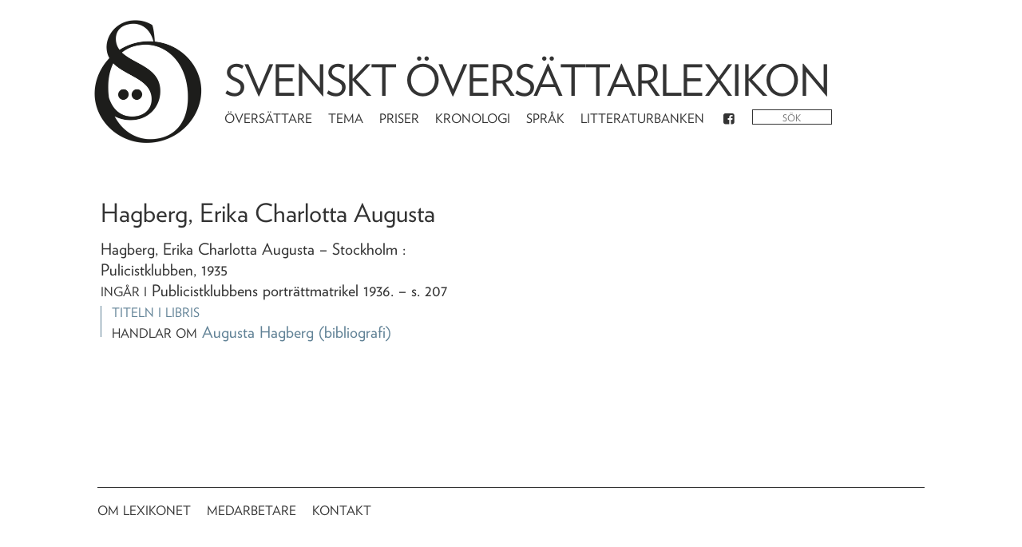

--- FILE ---
content_type: text/html; charset=utf-8
request_url: https://litteraturbanken.se/%C3%B6vers%C3%A4ttarlexikon/verk/36185
body_size: 2328
content:
<!doctype html>
<html data-n-head-ssr>
  <head >
    <title>Svenskt översättarlexikon</title><meta data-n-head="ssr" charset="utf-8"><meta data-n-head="ssr" name="viewport" content="width=device-width, initial-scale=1"><meta data-n-head="ssr" name="google-site-verification" content="N0kL5tDA6UPMmyqv6bJBPNMsvOv27pcF7_ABjT94v5c"><base href="/%C3%B6vers%C3%A4ttarlexikon/"><link data-n-head="ssr" rel="stylesheet" href="https://cloud.typography.com/7426274/6964792/css/fonts.css"><link data-n-head="ssr" rel="apple-touch-icon" sizes="57x57" href="favicon/apple-icon-57x57.png"><link data-n-head="ssr" rel="apple-touch-icon" sizes="60x60" href="favicon/apple-icon-60x60.png"><link data-n-head="ssr" rel="apple-touch-icon" sizes="72x72" href="favicon/apple-icon-72x72.png"><link data-n-head="ssr" rel="apple-touch-icon" sizes="76x76" href="favicon/apple-icon-76x76.png"><link data-n-head="ssr" rel="apple-touch-icon" sizes="114x114" href="favicon/apple-icon-114x114.png"><link data-n-head="ssr" rel="apple-touch-icon" sizes="120x120" href="favicon/apple-icon-120x120.png"><link data-n-head="ssr" rel="apple-touch-icon" sizes="144x144" href="favicon/apple-icon-144x144.png"><link data-n-head="ssr" rel="apple-touch-icon" sizes="152x152" href="favicon/apple-icon-152x152.png"><link data-n-head="ssr" rel="apple-touch-icon" sizes="180x180" href="favicon/apple-icon-180x180.png"><link data-n-head="ssr" rel="icon" type="image/png" sizes="192x192" href="favicon/android-icon-192x192.png"><link data-n-head="ssr" rel="icon" type="image/png" sizes="32x32" href="favicon/favicon-32x32.png"><link data-n-head="ssr" rel="icon" type="image/png" sizes="96x96" href="favicon/favicon-96x96.png"><link data-n-head="ssr" rel="icon" type="image/png" sizes="16x16" href="favicon/favicon-16x16.png"><link data-n-head="ssr" rel="manifest" href="favicon/manifest.json"><link data-n-head="ssr" name="msapplication-TileColor" content="#ffffff"><link data-n-head="ssr" name="msapplication-TileImage" content="favicon/ms-icon-144x144.png"><link data-n-head="ssr" name="theme-color" content="#ffffff"><link rel="preload" href="/%C3%B6vers%C3%A4ttarlexikon/_nuxt/271cc52.js" as="script"><link rel="preload" href="/%C3%B6vers%C3%A4ttarlexikon/_nuxt/da38edd.js" as="script"><link rel="preload" href="/%C3%B6vers%C3%A4ttarlexikon/_nuxt/dd8a5c7.js" as="script"><link rel="preload" href="/%C3%B6vers%C3%A4ttarlexikon/_nuxt/css/7fc9d83.css" as="style"><link rel="preload" href="/%C3%B6vers%C3%A4ttarlexikon/_nuxt/c2d55a3.js" as="script"><link rel="stylesheet" href="/%C3%B6vers%C3%A4ttarlexikon/_nuxt/css/7fc9d83.css">
  </head>
  <body >
    <div data-server-rendered="true" id="__nuxt"><!----><div id="__layout"><div class="outer row justify-content-lg-center"><!----><!----><!----><!----><!----> <div class="col-xl-10 no-gutters"><header class="row"><div class="col-md-2 logo_container"><a href="/%C3%B6vers%C3%A4ttarlexikon/" class="router-link-active"><img src="/%C3%B6vers%C3%A4ttarlexikon/_nuxt/img/sol_logo_dots.bffb1a5.png" alt="Logotyp" class="logo"></a></div> <div class="col-md-8"><h1><a href="/%C3%B6vers%C3%A4ttarlexikon/" class="router-link-active">Svenskt översättarlexikon</a></h1> <nav class="navbar navbar-expand-md"><div class="navbar-nav"><a href="/%C3%B6vers%C3%A4ttarlexikon/listor/artiklar" class="nav-item nav-link">Översättare</a> <a href="/%C3%B6vers%C3%A4ttarlexikon/listor/artiklar/tema" class="nav-item nav-link">Tema</a> <a href="/%C3%B6vers%C3%A4ttarlexikon/listor/priser" class="nav-item nav-link">Priser</a> <a href="/%C3%B6vers%C3%A4ttarlexikon/listor/kronologi" class="nav-item nav-link">Kronologi</a> <a href="/%C3%B6vers%C3%A4ttarlexikon/listor/sprak/original" class="nav-item nav-link">Språk</a> <a href="https://litteraturbanken.se" class="nav-item nav-link">Litteraturbanken</a> <a href="https://www.facebook.com/SvensktOversattarlexikon" class="nav-item nav-link"><i class="icon icon-facebook-squared"></i></a> <form><div class="search" data-v-7e5d063b><input placeholder="Sök" value="" data-v-7e5d063b> <i class="loading icon icon-spinner animate-spin" style="display:none;" data-v-7e5d063b data-v-7e5d063b></i> <ul role="menu" class="dropdown-menu" style="display:none;" data-v-7e5d063b><li class="dropdown-item" data-v-7e5d063b><a href="/%C3%B6vers%C3%A4ttarlexikon/sok?fras" data-v-7e5d063b>Sök på &quot;&quot;</a></li> </ul></div></form></div></nav></div></header> <div class="colorlinks mainview" data-v-1e79ddc6><h2 data-v-1e79ddc6><span data-v-1e79ddc6></span><!----></h2> <div class="work" data-v-1e79ddc6><ul><li><strong></strong></li> <li><div><span>Hagberg, Erika Charlotta Augusta </span> <!----> <!----> <span>
          – Stockholm :
          Pulicistklubben,
        </span> <span>1935</span><!----></div></li> <li><ul><!----> <!----> <!----> <!----> <!----> <!----> <!----> <!----> <!----> <li><span class="sc">Ingår i</span> Publicistklubbens porträttmatrikel 1936<span>. – s. 207</span></li> <!----></ul></li> <li><ul class="lower"><!----> <li><a href="http://libris.kb.se/bib/314977" class="sc">Titeln i Libris</a></li> <li><ul><li><span class="sc">handlar om</span> <span><a href="/%C3%B6vers%C3%A4ttarlexikon/artiklar/Augusta_Hagberg">
                  Augusta Hagberg</a> <a href="/%C3%B6vers%C3%A4ttarlexikon/listor/avoversattare/Augusta_Hagberg">
                  (bibliografi)</a></span> <!----></li></ul></li></ul></li></ul></div></div></div> <footer class="sc footer col-10 no-gutters justify-content-lg-center"><nav class="navbar navbar-expand-md"><div class="navbar-nav"><a href="/%C3%B6vers%C3%A4ttarlexikon/om" class="nav-item nav-link">Om lexikonet</a> <a href="/%C3%B6vers%C3%A4ttarlexikon/medarbetare" class="nav-item nav-link">Medarbetare</a> <a href="https://litteraturbanken.se/om/kontakt?sol" class="nav-item nav-link">Kontakt</a></div></nav></footer></div></div></div><script>window.__NUXT__=(function(a,b,c,d,e,f,g){return {layout:"default",data:[{work:{Authors:a,AuthorsAlternativeSpelling:b,BibliographyType:5,CreatedBy:c,CreatedDate:d,CreatorRole:a,Editors:a,LanguageOriginal:b,LanguageOriginalName:b,LanguageSource:b,LanguageSourceName:b,LanguageTarget:15,LibrisID:"314977",ModifiedBy:c,ModifiedDate:d,NotInLibris:e,PartOf_DateNumber:b,PartOf_Description:a,PartOf_Localization:"s. 207",PartOf_Pages:b,PartOf_Title:"Publicistklubbens porträttmatrikel 1936",PartOf_Volume:b,PublishingHousePlace:"Stockholm",PublishingHouseSwedish:"Pulicistklubben",PublishingYearOriginal:a,PublishingYearSource:a,PublishingYearSwedish:f,Publishings:a,RealYear:f,ReferencePerson:a,Remark:a,RemarkContent:a,RemarkHidden:a,RemarkManuscript:a,SerialTitle:a,SubtitleSwedish:a,TitleOriginal:a,TitleSource:a,TitleSwedish:g,TitleSwedishWithoutDefiniteArticle:g,Translation:e,Unpublished:"0",VariantTitle:a,id:36185},articles:[{ArticleName:"Augusta Hagberg",ConnectionType:2,URLName:"Augusta_Hagberg"}]}],fetch:{},error:b,serverRendered:true,routePath:"\u002Fverk\u002F36185",config:{_app:{basePath:"\u002F%C3%B6vers%C3%A4ttarlexikon\u002F",assetsPath:"\u002F%C3%B6vers%C3%A4ttarlexikon\u002F_nuxt\u002F",cdnURL:b}}}}("",null,13,"Tue, 16 May 2017 19:30:00 GMT",0,"1935","Hagberg, Erika Charlotta Augusta"));</script><script src="/%C3%B6vers%C3%A4ttarlexikon/_nuxt/271cc52.js" defer></script><script src="/%C3%B6vers%C3%A4ttarlexikon/_nuxt/da38edd.js" defer></script><script src="/%C3%B6vers%C3%A4ttarlexikon/_nuxt/dd8a5c7.js" defer></script><script src="/%C3%B6vers%C3%A4ttarlexikon/_nuxt/c2d55a3.js" defer></script>
  <script defer src="https://static.cloudflareinsights.com/beacon.min.js/vcd15cbe7772f49c399c6a5babf22c1241717689176015" integrity="sha512-ZpsOmlRQV6y907TI0dKBHq9Md29nnaEIPlkf84rnaERnq6zvWvPUqr2ft8M1aS28oN72PdrCzSjY4U6VaAw1EQ==" data-cf-beacon='{"version":"2024.11.0","token":"3e01edf466804e35a4790d395aff1681","server_timing":{"name":{"cfCacheStatus":true,"cfEdge":true,"cfExtPri":true,"cfL4":true,"cfOrigin":true,"cfSpeedBrain":true},"location_startswith":null}}' crossorigin="anonymous"></script>
</body>
</html>


--- FILE ---
content_type: application/javascript; charset=UTF-8
request_url: https://litteraturbanken.se/%C3%B6vers%C3%A4ttarlexikon/_nuxt/8c268bd.js
body_size: 2549
content:
(window.webpackJsonp=window.webpackJsonp||[]).push([[2],{224:function(t,e,r){},238:function(t,e,r){"use strict";r(224)},252:function(t,e,r){"use strict";r.r(e);r(40),r(20),r(26),r(48),r(49),r(27),r(13),r(17),r(35),r(33),r(34);var n=r(19),o=r(2),l=(r(24),r(96)),c=r(97),_=r(3),v=r.n(_);function f(t,e){var r="undefined"!=typeof Symbol&&t[Symbol.iterator]||t["@@iterator"];if(!r){if(Array.isArray(t)||(r=function(t,e){if(!t)return;if("string"==typeof t)return d(t,e);var r=Object.prototype.toString.call(t).slice(8,-1);"Object"===r&&t.constructor&&(r=t.constructor.name);if("Map"===r||"Set"===r)return Array.from(t);if("Arguments"===r||/^(?:Ui|I)nt(?:8|16|32)(?:Clamped)?Array$/.test(r))return d(t,e)}(t))||e&&t&&"number"==typeof t.length){r&&(t=r);var i=0,n=function(){};return{s:n,n:function(){return i>=t.length?{done:!0}:{done:!1,value:t[i++]}},e:function(t){throw t},f:n}}throw new TypeError("Invalid attempt to iterate non-iterable instance.\nIn order to be iterable, non-array objects must have a [Symbol.iterator]() method.")}var o,l=!0,c=!1;return{s:function(){r=r.call(t)},n:function(){var t=r.next();return l=t.done,t},e:function(t){c=!0,o=t},f:function(){try{l||null==r.return||r.return()}finally{if(c)throw o}}}}function d(t,e){(null==e||e>t.length)&&(e=t.length);for(var i=0,r=new Array(e);i<e;i++)r[i]=t[i];return r}function h(object,t){var e=Object.keys(object);if(Object.getOwnPropertySymbols){var r=Object.getOwnPropertySymbols(object);t&&(r=r.filter((function(t){return Object.getOwnPropertyDescriptor(object,t).enumerable}))),e.push.apply(e,r)}return e}function m(t){for(var i=1;i<arguments.length;i++){var source=null!=arguments[i]?arguments[i]:{};i%2?h(Object(source),!0).forEach((function(e){Object(n.a)(t,e,source[e])})):Object.getOwnPropertyDescriptors?Object.defineProperties(t,Object.getOwnPropertyDescriptors(source)):h(Object(source)).forEach((function(e){Object.defineProperty(t,e,Object.getOwnPropertyDescriptor(source,e))}))}return t}var y={"Ann-Sofi_Rein":"Ann-Sofi_Rein_och_Sten_Rein",Sten_Rein:"Ann-Sofi_Rein_och_Sten_Rein",Lisbeth_Renner:"Lisbeth_och_Louis_Renner",Louis_Renner:"Lisbeth_och_Louis_Renner",Ivo_Iliste:"Ivo_Iliste_och_Birgitta_Göranson_Iliste"},k={name:"Article",head:function(){if(this.article)return{title:this.article.ArticleName}},data:function(){return{article:{},prizewinners:null,biblTypeGroups:null,biblTypeData:null,connectionGroups:[],works:[],links:null,prizes:null,isRedirected:!1,redirectedName:"",sortBy:"RealYear"}},asyncData:function(t){return Object(o.a)(regeneratorRuntime.mark((function e(){var r,n,o,c,data,_,f;return regeneratorRuntime.wrap((function(e){for(;;)switch(e.prev=e.next){case 0:if(r=t.params,n=t.error,o=t.payload,t.from,c=t.$ua,!o){e.next=3;break}return e.abrupt("return",o);case 3:return e.prev=3,e.next=6,l.a.getArticle(r.id);case 6:if(data=e.sent,_=!!data.article.RedirectToArticle,c.isFromCrawler()&&3!=data.article["A1.Status"]&&n({message:"Artikeln kunde inte hittas.",statusCode:404}),!_){e.next=14;break}return f=data.article.ArticleName,e.next=13,l.a.getArticle(data.article.RedirectToArticle);case 13:data=e.sent;case 14:return data.prizes&&(data.prizes=v.a.orderBy(data.prizes,"Year")),e.abrupt("return",m(m({},data),{},{isRedirected:_,redirectedName:f}));case 18:e.prev=18,e.t0=e.catch(3),console.log("Article fetch error."),console.error(e.t0),n({message:"Artikeln kunde inte hittas.",statusCode:404});case 23:case"end":return e.stop()}}),e,null,[[3,18]])})))()},computed:{actualId:function(){return y[this.$route.params.id]||this.$route.params.id},mainContributor:function(){return this.contributors&&this.contributors.length?this.contributors[0]:{}},biblLink:function(){return 1==this.article.Type?"avoversattare":"bibliografi"}},methods:{onSortChange:function(t){function e(e){var r,n=f(e);try{for(n.s();!(r=n.n()).done;){var o=r.value.works;Object(c.b)(o,t)}}catch(t){n.e(t)}finally{n.f()}}e(this.connectionGroups),e(this.biblTypeGroups)},getBiblTypeName:function(t){return this.biblTypeData[String(t)][0].BibliographyTypeName},orderBy:function(t){return v.a.orderBy(t,this.sortBy)}}},w=(r(238),r(25)),component=Object(w.a)(k,(function(){var t=this,e=t.$createElement,r=t._self._c||e;return r("section",[r("div",{staticClass:"row"},[r("div",{staticClass:"article-text col-md-8"},[r("h2",[t._v("\n        "+t._s(t.article.ArticleName)),t.article.TranslatorYearBirth?r("span",[t._v(", "+t._s(t.article.TranslatorYearBirth)+"–"+t._s(t.article.TranslatorYearDeath))]):t._e()]),t._v(" "),t.isRedirected?r("p",{staticClass:"redirected"},[t._v("\n        (Omdirigerad från "+t._s(t.redirectedName)+")\n      ")]):t._e(),t._v(" "),r("figure",[r("img",{attrs:{src:"https://sol-admin.lb.se/assets/"+t.article.FileName,onerror:"this.style.display='none'"}}),t._v(" "),r("figcaption",{domProps:{innerHTML:t._s(t.article.FileDescription)}})]),t._v(" "),r("section",{staticClass:"textbody",domProps:{innerHTML:t._s(t.article.ArticleText)}}),t._v(" "),r("p",{staticClass:"mt-4"},t._l(t.contributors,(function(e){return r("nuxt-link",{key:e.URLName,staticClass:"d-block",attrs:{to:"/medarbetare/"+e.URLName,rel:"author"}},[t._v(t._s(e.FirstName)+" "+t._s(e.LastName))])})),1),t._v(" "),t.prizes.length?r("section",{staticClass:"awarded colorlinks"},[r("h3",[t._v("Tilldelade översättarpriser")]),t._v(" "),r("ul",t._l(t.prizes,(function(e){return r("li",[t._v("\n            "+t._s(e.Year)+"\n            "),r("nuxt-link",{attrs:{to:"/artiklar/"+e.URLName}},[t._v(t._s(e.Prize))])],1)})),0)]):t._e()]),t._v(" "),t.works.length?r("div",{staticClass:"bibliography col"},[r("header",[r("h3",[t._v("Bibliografi")]),t._v(" "),r("div",{staticClass:"detailed"},[r("nuxt-link",{attrs:{to:"/listor/"+t.biblLink+"/"+t.actualId}},[t._v("Gå till detaljerad bibliografi")])],1),t._v(" "),r("div",{staticClass:"sort colorlinks"},[r("span",{staticClass:"sc"},[t._v("Sortera på")]),t._v(" "),r("a",{on:{click:function(e){return t.onSortChange("RealYear")}}},[t._v("År")]),t._v(" "),r("a",{on:{click:function(e){return t.onSortChange("Authors")}}},[t._v("Författare")]),t._v(" "),r("a",{on:{click:function(e){return t.onSortChange("TitleSwedish")}}},[t._v("Titel")])])]),t._v(" "),r("ul",t._l(t.connectionGroups,(function(e){return r("li",[2==e.type?r("h3",[t._v("Om "+t._s(t.article.ArticleName))]):3==e.type?r("h3",[t._v("\n            Skrifter av "+t._s(t.article.ArticleName)+"\n          ")]):4==e.type?r("h3",[t._v("Referenser")]):5==e.type?r("h3",[t._v("I artikeln omnämnda verk")]):t._e(),t._v(" "),[2,3,4,5].includes(e.type)?r("ul",t._l(e.works,(function(e){return r("li",[r("nuxt-link",{staticClass:"work",attrs:{to:"/verk/"+e.id}},[t._v(t._s(e.TitleSwedish))]),t._v(" "),e.Authors?r("span",[t._v(" / "+t._s(e.Authors))]):t._e()],1)})),0):1==e.type?[r("h3",[t._v("Översättningar i bokform")]),t._v(" "),t._l(t.biblTypeGroups,(function(e){return r("div",[1!=e.type?r("h4",[t._v(t._s(t.getBiblTypeName(e.type)))]):t._e(),t._v(" "),r("ul",t._l(e.works,(function(e){return r("li",[r("nuxt-link",{staticClass:"work",attrs:{to:"/verk/"+e.id}},[t._v(t._s(e.TitleSwedish))]),t._v(" "),e.Authors?r("span",[t._v(" / "+t._s(e.Authors))]):t._e()],1)})),0)])}))]:t._e()],2)})),0),t._v(" "),t.links.length?[r("h3",[t._v("Externa länkar")]),t._v(" "),r("ul",t._l(t.links,(function(link){return r("li",[link.ArticleLinkURL.match("^(http|https)")?r("a",{attrs:{href:link.ArticleLinkURL}},[t._v(t._s(link.ArticleLinkTitle))]):r("nuxt-link",{attrs:{to:link.ArticleLinkURL}},[t._v(t._s(link.ArticleLinkTitle))])],1)})),0)]:t._e()],2):t._e()]),t._v(" "),t.prizewinners?r("div",{staticClass:"prizewinners row flex-column no-gutters"},[r("h3",[t._v("Pristagare")]),t._v(" "),r("ul",t._l(t.prizewinners,(function(article){return r("li",[article.ArticleName?r("nuxt-link",{attrs:{to:"/artiklar/"+encodeURIComponent(article.URLName)}},[t._v(t._s(article.Year)+" "+t._s(article.PrizeWinner))]):t._e(),t._v(" "),article.ArticleName?t._e():r("span",[t._v(t._s(article.Year)+" "+t._s(article.PrizeWinner))])],1)})),0)]):t._e()])}),[],!1,null,"5fa3ab12",null);e.default=component.exports}}]);